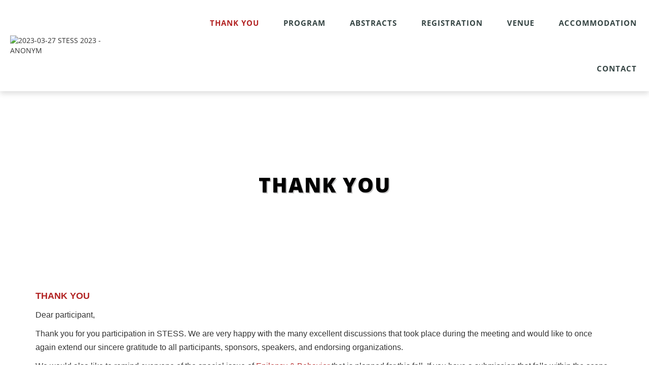

--- FILE ---
content_type: text/html; charset=utf-8
request_url: https://event.trippus.net/Home/Index/AEAKgIO_ikop3ZESxmzEABdVm6Bt9iY5xekQJ53NIfQWj9CWRuUn9Y9F_2OvmK8vPb4jtOK6In_D/AEAKgIO9lcDj1bLwlVqlksnN3nnLLJERxuHfE2mi9p5iVuFT-bilIKv_IkBKB_gY81eyS6tS9Kja/eng
body_size: 4877
content:


<!DOCTYPE html>
<html lang="en">
<head>
    <meta charset="utf-8" />
    <meta name="viewport" content="width=device-width, initial-scale=1">
    <meta http-equiv="X-UA-Compatible" content="IE=edge">
    <title>2023-03-27 STESS 2023 - ANONYM</title>
    <script src="/Scripts/jquery-1.10.2.min.js"></script>
    <script src="/Scripts/bootstrap.min.js"></script>

    <style type="text/css">
        :root {
                --primary-color: #B22222;
                            --secondary-color: #122f91;
                            --primary-text-color: #ffffff;
                    }
        button.active {
            background-color: #B22222 !important;
            color: #ffffff !important;
        }
    </style>
    <link href="/css/font-awesome.min.css" rel="stylesheet" />
    <link href="/Content/bootstrap.min.css" rel="stylesheet" type="text/css" />
    <link href="/Content/Site.css" rel="stylesheet" type="text/css" />

    
    <script type="text/javascript">
                var videoLink = '';
                var overlayColor = '';
                var overlayOpacity = '0';
                var muted = '0';
                var iframePosition = '0';
                var scale = '0';
                var startTime = '0';</script>

    <script src="/Scripts/VideoBackground.js"></script>

    <script src="/Scripts/Main.js"></script>
    <script>
        const encryptedBookingId = "YZr+ZH/fLiM=";
        const encryptedCategoryid = "YZr+ZH/fLiM=";
    </script>


    
    <style type="text/css">
                body{
                    
                }
                .hero {
                    background: url(https://www.trippus.se/eventus/img/header/49773.jpg) no-repeat center top;content: 'header';
                }

                body .navbar-default .nav.navbar-left.navbar-nav > li > a:hover,
                body .navbar-default .nav.navbar-left.navbar-nav > li > a:focus,
                body .navbar-default .nav.navbar-left.navbar-nav > li > a.active,
                body .navbar-default .open .dropdown-menu>li>a:hover,
                body .navbar-default .open .dropdown-menu>li>a.active,
                .open .dropdown-menu li:hover a,
                #content h1,
                #content h2,
                #content h3,
                #content a,
                .navbar-default .navbar-toggle .icon-bar{
                    color: #B22222;
                }
                
                .container, .navbar-collapse.collapse {
                    
                }
                .container
                {
                    
                }
                .navbar-default .nav.navbar-left.navbar-nav > li > a, .navbar-default .navbar-brand, .navbar-default .dropdown-menu>li>a,
                .navbar-default .nav.navbar-left.navbar-nav > li > a:hover, .navbar-default .navbar-brand:hover, .navbar-default .dropdown-menu>li>a:hover
                {
                    color: #354443;
                }</style>
    <meta name="format-detection" content="telephone=no">

<style>
img.img-responsive.footer {
    display: none;
}
    
h1.hero-text {
    color: #000000;
}
    h1.hero-text {
    text-shadow: 2px 2px #c8c7c7;
}
</style>


<script>NS_CSM_td=35633779;NS_CSM_pd=275116667;NS_CSM_u="/clm10";NS_CSM_col="AAAAAAUhgkSHEfrp8Jym8S4GrOn8kD6kxGCKyGBAVCnH9Q9pH1Sttd9BZYCqNkkI3s4O+IPi9CGkjfalUXj2x/Lh6SpT";</script><script type="text/javascript">function sendTimingInfoInit(){setTimeout(sendTimingInfo,0)}function sendTimingInfo(){var wp=window.performance;if(wp){var c1,c2,t;c1=wp.timing;if(c1){var cm={};cm.ns=c1.navigationStart;if((t=c1.unloadEventStart)>0)cm.us=t;if((t=c1.unloadEventEnd)>0)cm.ue=t;if((t=c1.redirectStart)>0)cm.rs=t;if((t=c1.redirectEnd)>0)cm.re=t;cm.fs=c1.fetchStart;cm.dls=c1.domainLookupStart;cm.dle=c1.domainLookupEnd;cm.cs=c1.connectStart;cm.ce=c1.connectEnd;if((t=c1.secureConnectionStart)>0)cm.scs=t;cm.rqs=c1.requestStart;cm.rss=c1.responseStart;cm.rse=c1.responseEnd;cm.dl=c1.domLoading;cm.di=c1.domInteractive;cm.dcls=c1.domContentLoadedEventStart;cm.dcle=c1.domContentLoadedEventEnd;cm.dc=c1.domComplete;if((t=c1.loadEventStart)>0)cm.ls=t;if((t=c1.loadEventEnd)>0)cm.le=t;cm.tid=NS_CSM_td;cm.pid=NS_CSM_pd;cm.ac=NS_CSM_col;var xhttp=new XMLHttpRequest();if(xhttp){var JSON=JSON||{};JSON.stringify=JSON.stringify||function(ob){var t=typeof(ob);if(t!="object"||ob===null){if(t=="string")ob='"'+ob+'"';return String(ob);}else{var n,v,json=[],arr=(ob&&ob.constructor==Array);for(n in ob){v=ob[n];t=typeof(v);if(t=="string")v='"'+v+'"';else if(t=="object"&&v!==null)v=JSON.stringify(v);json.push((arr?"":'"'+n+'":')+String(v));}return(arr?"[":"{")+String(json)+(arr?"]":"}");}};xhttp.open("POST",NS_CSM_u,true);xhttp.send(JSON.stringify(cm));}}}}if(window.addEventListener)window.addEventListener("load",sendTimingInfoInit,false);else if(window.attachEvent)window.attachEvent("onload",sendTimingInfoInit);else window.onload=sendTimingInfoInit;</script></head>
<body>
    <input type="hidden" id="languageId" name="language" value="eng" />
    <div class="wrapper">
        <div class="header-content">
            
    <img alt="2023-03-27 STESS 2023 - ANONYM" class="img-responsive" src="https://www.trippus.se/eventus/img/logo/49773.jpg"></img>

            <div class="menu-content">
                
    <div class="sidebar-nav">
        <div class="navbar navbar-default" role="navigation">
            <div class="navbar-header">
                <button type="button" class="navbar-toggle" data-toggle="collapse" data-target=".sidebar-navbar-collapse">
                    <span class="sr-only">Toggle navigation</span>
                    <span class="icon-bar"></span>
                    <span class="icon-bar"></span>
                    <span class="icon-bar"></span>
                </button>
                <a class="navbar-brand" href="#">My Page</a>
            </div>
            <div class="navbar-collapse collapse sidebar-navbar-collapse">
                <ul class="nav navbar-left navbar-nav"><li id="58344"><a class="" data-target="js" href="/Home/GetContent/AEAKgIO_ikop3ZESxmzEABdVm6Bt9iY5xekQJ53NIfQWj9CWRuUn9Y9F_2OvmK8vPb4jtOK6In_D/AEAKgIO9lcDj1bLwlVqlksnN3nnLLJERxuHfE2mi9p5iVuFT-bilIKv_IkBKB_gY81eyS6tS9Kja/eng/58344" tabindex="1" target="_self">THANK YOU</a></li><li id="58345"><a class="" data-target="js" href="/Home/GetContent/AEAKgIO_ikop3ZESxmzEABdVm6Bt9iY5xekQJ53NIfQWj9CWRuUn9Y9F_2OvmK8vPb4jtOK6In_D/AEAKgIO9lcDj1bLwlVqlksnN3nnLLJERxuHfE2mi9p5iVuFT-bilIKv_IkBKB_gY81eyS6tS9Kja/eng/58345" tabindex="2" target="_self">PROGRAM</a></li><li id="66897"><a class="" data-target="js" href="/Home/GetContent/AEAKgIO_ikop3ZESxmzEABdVm6Bt9iY5xekQJ53NIfQWj9CWRuUn9Y9F_2OvmK8vPb4jtOK6In_D/AEAKgIO9lcDj1bLwlVqlksnN3nnLLJERxuHfE2mi9p5iVuFT-bilIKv_IkBKB_gY81eyS6tS9Kja/eng/66897" tabindex="3" target="_self">ABSTRACTS</a></li><li id="58329"><a class="" data-target="js" href="/Home/GetContent/AEAKgIO_ikop3ZESxmzEABdVm6Bt9iY5xekQJ53NIfQWj9CWRuUn9Y9F_2OvmK8vPb4jtOK6In_D/AEAKgIO9lcDj1bLwlVqlksnN3nnLLJERxuHfE2mi9p5iVuFT-bilIKv_IkBKB_gY81eyS6tS9Kja/eng/58329" tabindex="4" target="_self">REGISTRATION </a></li><li id="58331"><a class="" data-target="js" href="/Home/GetContent/AEAKgIO_ikop3ZESxmzEABdVm6Bt9iY5xekQJ53NIfQWj9CWRuUn9Y9F_2OvmK8vPb4jtOK6In_D/AEAKgIO9lcDj1bLwlVqlksnN3nnLLJERxuHfE2mi9p5iVuFT-bilIKv_IkBKB_gY81eyS6tS9Kja/eng/58331" tabindex="5" target="_self">VENUE</a></li><li id="58330"><a class="" data-target="js" href="/Home/GetContent/AEAKgIO_ikop3ZESxmzEABdVm6Bt9iY5xekQJ53NIfQWj9CWRuUn9Y9F_2OvmK8vPb4jtOK6In_D/AEAKgIO9lcDj1bLwlVqlksnN3nnLLJERxuHfE2mi9p5iVuFT-bilIKv_IkBKB_gY81eyS6tS9Kja/eng/58330" tabindex="6" target="_self">ACCOMMODATION</a></li><li id="58347"><a class="" data-target="js" href="/Home/GetContent/AEAKgIO_ikop3ZESxmzEABdVm6Bt9iY5xekQJ53NIfQWj9CWRuUn9Y9F_2OvmK8vPb4jtOK6In_D/AEAKgIO9lcDj1bLwlVqlksnN3nnLLJERxuHfE2mi9p5iVuFT-bilIKv_IkBKB_gY81eyS6tS9Kja/eng/58347" tabindex="7" target="_self">CONTACT</a></li></ul>
            </div>
        </div>
    </div>

            </div>
        </div>
        <div class="hero">
            <h1 class="hero-text">
                

THANK YOU
            </h1>
        </div>
        <div class="container">
            <div class="body-content">
                <div class="main-content">
                    


<div id="content">
<p><span style="color:#B22222;"><strong><span style="font-size:18px;"><span style="font-family:arial,helvetica,sans-serif;">THANK YOU</span></span></strong></span></p>

<p><span style="font-size:16px;"><span style="font-family:arial,helvetica,sans-serif;">Dear participant,&nbsp;</span></span></p>

<p><span style="font-size:16px;"><span style="font-family:arial,helvetica,sans-serif;">Thank you for you participation in STESS. We are very happy with the many excellent discussions that took place during the meeting and would like to once again extend our sincere gratitude to all participants, sponsors, speakers, and endorsing organizations.&nbsp;</span></span></p>

<p><span style="font-size:16px;"><span style="font-family:arial,helvetica,sans-serif;">We would also like to remind everyone of the special issue of&nbsp;<a href="https://eur01.safelinks.protection.outlook.com/?url=https%3A%2F%2Fwww.sciencedirect.com%2Fjournal%2Fepilepsy-and-behavior&amp;data=05%7C01%7CJohanna.Thyselius%40resia.se%7C7895a25090d14db82e5308db31e14e9b%7C0f2464e100164fd985cd79ca03d3b60b%7C0%7C0%7C638158615994097804%7CUnknown%7CTWFpbGZsb3d8eyJWIjoiMC4wLjAwMDAiLCJQIjoiV2luMzIiLCJBTiI6Ik1haWwiLCJXVCI6Mn0%3D%7C3000%7C%7C%7C&amp;sdata=Kw1Gvc5ssZuFZ3D%2FNwv44%2Ffnqzsy0zugYcDUFETjyLI%3D&amp;reserved=0" target="_blank">Epilepsy &amp; Behavior</a>&nbsp;that is planned for this fall. If you have a submission that falls within the scope of STESS, do indicate it as you submit.&nbsp;</span></span></p>

<p><span style="font-size:16px;"><span style="font-family:arial,helvetica,sans-serif;">If you would like a certificate of attendance, please send an e-mail to: <a href="mailto:congress@resia.se">congress@resia.se</a>.</span></span></p>

<p><span style="font-size:16px;"><span style="font-family:arial,helvetica,sans-serif;">We will keep you informed about the next edition of our meeting - if you have suggestions for topics or improvements in the format, do reach out to either of us.&nbsp;</span></span></p>

<p><span style="font-size:16px;"><span style="font-family:arial,helvetica,sans-serif;">Yours sincerely&nbsp;<br />
Johan Zelano and Francesco Brigo</span></span></p>

<hr />
<p><span style="font-size:16px;"><span style="font-family:arial,helvetica,sans-serif;">Welcome to the International congress on Structural Epilepsy &amp; Symptomatic Seizures (STESS).</span></span></p>

<p><span style="font-size:16px;"><span style="font-family:arial,helvetica,sans-serif;"><em>Location: </em>Wallenberg Centre, Gothenburg</span></span><br />
<span style="font-size:16px;"><span style="font-family:arial,helvetica,sans-serif;"><em>Dates:</em> 29-31 March,&nbsp;2023</span></span><br />
<span style="font-size:16px;"><span style="font-family:arial,helvetica,sans-serif;"><em>Organizers:</em> Johan Zelano and Francesco Brigo</span></span><br />
<span style="font-size:16px;"><span style="font-family:arial,helvetica,sans-serif;"><em>Host organization: </em>University of Gothenburg</span></span></p>

<p><span style="font-size:16px;"><span style="font-family:arial,helvetica,sans-serif;">In 2019, the first edition of the congress Seizures and Stroke attracted over 130 participants from over ten countries to Gothenburg. Our meeting now returns &ndash; with a widened scope to all symptomatic and structural epilepsies. A three-day program of cutting-edge research and clinical presentations are combined with a teaching course for scientists and clinicians starting out in the field, and there are ample poster- and platform-presentation opportunities.</span></span></p>

<p><span style="font-size:16px;"><span style="font-family:arial,helvetica,sans-serif;">Join us at Wallenberg Congress Center in Gothenburg on 29-31 March 2023.&nbsp;Early bird registration closes on 15&nbsp;january. Abstract submission deadline has been extended to 31 December.</span></span></p>

<p><span style="font-size:16px;"><span style="font-family:arial,helvetica,sans-serif;">Welcome!</span></span></p>

<p><span style="font-size:16px;"><span style="font-family:arial,helvetica,sans-serif;">Francesco Brigo<br />
Johan Zelano</span></span></p>

<p><a href="https://www.lipus.se/kurs/epilepsi-med-fokus-pa-forvarvade-former-och-samsjuklighet/" target="_blank"><img alt="" src="/img/CKEditor/49773_Knapp LIPUS.png" style="width: 250px; height: 161px;" /></a>&nbsp;<a href="http://www.trippus.net/utbildningsdagepilepsi27mars" target="_blank"><img alt="" src="/img/CKEditor/49773_Patientaktivitet info knapp.png" style="width: 250px; height: 160px;" /></a></p>

<p>&nbsp;</p>

<p><a href="https://twitter.com/STESSCongress" target="_blank"><img alt="" src="/img/CKEditor/49773_Twitter_icons-clipart-twitter-twitter-logo-png-transparent.png" style="width: 30px; height: 30px;" /></a>&nbsp; &nbsp;&nbsp;<a href="https://www.instagram.com/stesscongress/" target="_blank"><img alt="" src="/img/CKEditor/49773_Instagram_3Bg-2ZsT_400x400.jpg" style="width: 30px; height: 30px;" /></a>&nbsp; &nbsp;&nbsp;<a href="https://www.facebook.com/STESSCongress" target="_blank"><img alt="" src="/img/CKEditor/49773_facebook-logo-transparent.png" style="width: 30px; height: 31px;" /></a></p>

<p><em>Sponsored by:&nbsp;</em><br />
<a href="https://www.harmoniamentis.se/" target="_blank"><img alt="" src="/img/CKEditor/49773_ML_Angelini_Pharma_Colore_CMYK_400px.jpg" style="width: 130px; height: 62px;" /></a>&nbsp; &nbsp; &nbsp;<a href="https://www.eisai.com/index.html" target="_blank"><img alt="" src="/img/CKEditor/49773_EISAI_logo.png" style="width: 170px; height: 51px;" /></a>&nbsp; &nbsp; &nbsp;<a href="https://www.jazzpharma.com/" target="_blank"><img alt="" src="/img/CKEditor/49773_logo-JazzPharma.png" style="width: 180px; height: 30px; margin-top: 15px; margin-bottom: 15px;" /></a>&nbsp; &nbsp; &nbsp;&nbsp;<a href="https://www.ucb.com/" target="_blank"><img alt="" src="/img/CKEditor/49773_jpg_UCB_logo_reflex_RGB.jpg" style="width: 80px; height: 80px;" /></a><br />
<br />
<em><span style="font-size:14px;"><span style="font-family:arial,helvetica,sans-serif;">Endorsed by:</span></span></em><br />
<em><span style="font-size:14px;"><span style="font-family:arial,helvetica,sans-serif;"><img alt="" src="/img/CKEditor/49773_SES.png" style="width: 150px; height: 51px; margin-top: 25px; margin-bottom: 25px;" />&nbsp; &nbsp;<img alt="" src="/img/CKEditor/49773_SNF-5-300x300.png" style="width: 100px; height: 100px;" />&nbsp; &nbsp;&nbsp;<img alt="" src="/img/CKEditor/49773_LICE LOGO NEW.png_grande.png" style="width: 150px; height: 63px; margin-top: 15px; margin-bottom: 15px;" />&nbsp; &nbsp; &nbsp; &nbsp;<img alt="" src="/img/CKEditor/49773_ILAE.png" style="width: 175px; height: 39px; margin-top: 15px; margin-bottom: 15px;" /></span></span></em></p>

<p><em><span style="font-size:14px;"><span style="font-family:arial,helvetica,sans-serif;">A special issue is planned after STESS in collaboration with Epilepsy &amp; Behavior:</span></span></em><br />
<em><span style="font-size:14px;"><span style="font-family:arial,helvetica,sans-serif;"><a href="https://www.sciencedirect.com/journal/epilepsy-and-behavior" target="_blank"><img alt="" src="/img/CKEditor/49773_YEBEH 175748_300x250 (004).jpg" style="width: 250px; height: 208px;" /></a></span></span></em></p>

<p><img alt="" src="/img/CKEditor/49773_3408.jpg" style="width: 100%;" /></p>

<p><span style="font-size:16px;"><span style="font-family:arial,helvetica,sans-serif;"><img alt="" src="/img/CKEditor/49773_footer m värdloggor till webb 221210.jpg" style="width: 100%;" /></span></span></p>

</div>






                </div>
            </div>
        </div>
        <div class="footer-content">
            
    

            <a href="//www.trippus.se" target="_blank">
                <img src="//www.trippus.se/img/e2/logo.png" class="img-responsive footer" alt="Trippus logotype" />
            </a>
        </div>
    </div>
    <input type="hidden" name="encryptedWebId" id="encryptedWebId" value="AEAKgIO_ikop3ZESxmzEABdVm6Bt9iY5xekQJ53NIfQWj9CWRuUn9Y9F_2OvmK8vPb4jtOK6In_D" />
</body>
</html>


--- FILE ---
content_type: application/javascript
request_url: https://event.trippus.net/Scripts/Main.js
body_size: 1161
content:
var convertedHeight;
const originalTitle = document.title;
$(function () {
    // Handler for .ready() called.
    registerDataTargetLinks();
    resizeMainContentArea();
    makeDropDownListOpenOnHover();
    $('.menu-content .nav > li:first-child a').addClass('active');

    var $hero = $('.hero');
    setPageTitle($hero.text());
    if ($hero.css('content') === '"header"') {
        resizeHeroHeight();
        window.addEventListener('resize', resizeHeroHeight);
    }

});

function registerDataTargetLinks() {
    $("a").on("click", function (event) {
        if ($(this).attr("data-target") === "js") {
            event.preventDefault();
            var $this = $(this);
            var $contentElement = $("#content");
            var $heroElement = $('.hero-text');
            var heroName = $this.text();

            setMenuItemAsActive($this);

            $contentElement.toggleClass("loading");

            $.get($this.attr("href"))
                .done(function (htmlString) {
                    $contentElement.html(htmlString);
                    $heroElement.text(heroName);
                    setPageTitle(heroName);
                    resizeMainContentArea();

                    if ($('.navbar-toggle').css('display') != 'none') {
                        $(".navbar-toggle").trigger("click");
                    }

                    window.scrollTo(0, 0);
                })
                .fail(function (jqXhr, textStatus, errorThrown) {

                }).always(function () {
                    $contentElement.toggleClass("loading");
                });
        }
    });
}

function setMenuItemAsActive(element) {
    $('.menu-content .nav li a').removeClass('active');
    element.addClass('active');
    if (element.parent('.dropdown-menu')) {
        element.parents('.dropdown').find('a').first().addClass('active');
    }
}

function resizeMainContentArea() {
    // Resize the main content area to always be atleast as high as the menu content area
    // Resulting in the vertical divider between the content areas to have full height
    var $mainContentElement = $('.main-content');
    $mainContentElement.attr("style", "");

    var menuContentHeight = $('.menu-content').height();
    var mainContentHeight = $mainContentElement.height();

    if (menuContentHeight > mainContentHeight) {
        $mainContentElement.height(menuContentHeight);
    }
}

function makeDropDownListOpenOnHover() {
    $('.dropdown').hover(function () {
        $(this).addClass('open');
    }, function () {
        $(this).removeClass('open');
    });
}

function setPageTitle(title) {
    var isNotMyPage = window.location.href.indexOf('/Home/') != -1;
    if (isNotMyPage)
        document.title = originalTitle + ": " + title;
}

function resizeHeroHeight() {
    var heroImg = $('.hero').css('background');
    heroImg = heroImg.split('url("')[1].split('")')[0];

    var tempImg = new Image();
    tempImg.src = heroImg;
    $(tempImg).load(function () {
        convertedHeight = (200 * tempImg.height) / window.innerHeight + "vh";
        $('.hero').css('height', convertedHeight);
    });
}